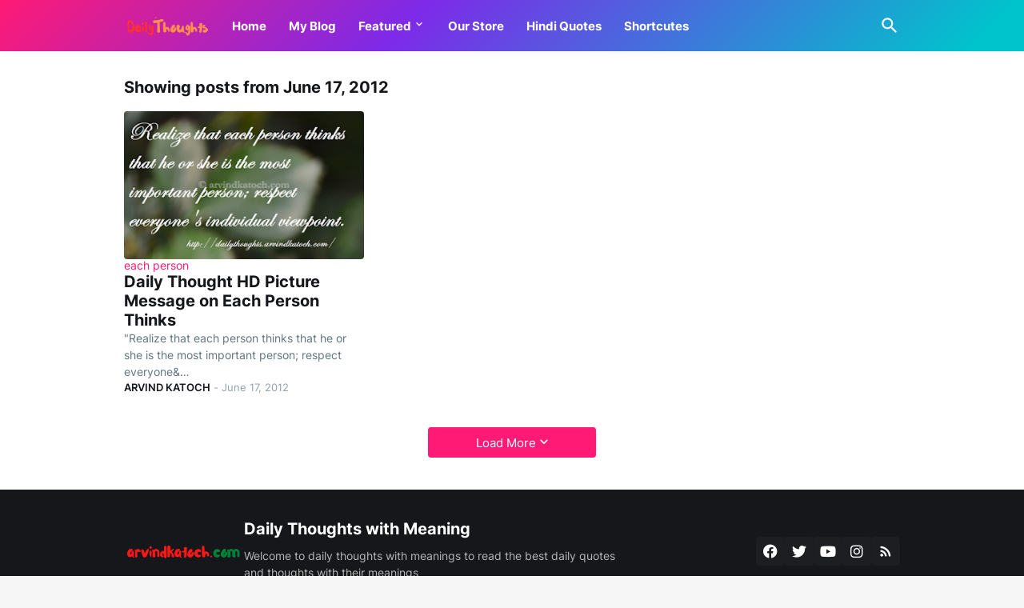

--- FILE ---
content_type: text/html; charset=utf-8
request_url: https://www.google.com/recaptcha/api2/aframe
body_size: 263
content:
<!DOCTYPE HTML><html><head><meta http-equiv="content-type" content="text/html; charset=UTF-8"></head><body><script nonce="iU2Garch4iocvOvmiBtyqg">/** Anti-fraud and anti-abuse applications only. See google.com/recaptcha */ try{var clients={'sodar':'https://pagead2.googlesyndication.com/pagead/sodar?'};window.addEventListener("message",function(a){try{if(a.source===window.parent){var b=JSON.parse(a.data);var c=clients[b['id']];if(c){var d=document.createElement('img');d.src=c+b['params']+'&rc='+(localStorage.getItem("rc::a")?sessionStorage.getItem("rc::b"):"");window.document.body.appendChild(d);sessionStorage.setItem("rc::e",parseInt(sessionStorage.getItem("rc::e")||0)+1);localStorage.setItem("rc::h",'1768973096515');}}}catch(b){}});window.parent.postMessage("_grecaptcha_ready", "*");}catch(b){}</script></body></html>

--- FILE ---
content_type: application/javascript; charset=utf-8
request_url: https://fundingchoicesmessages.google.com/f/AGSKWxVfH5pJttwP4wno53dY3rUF-fZBkrMC__Gc_x-9RpRyzSCW-BR7oOzONipnsrvsyDtwpqV2eerW4x8GCqAwiM7l5OKej_Zt_KHY-pNhM1s8CqNO5HmTA8apJ-lzkJfHclm01ZcOVCJMZVpcfSiElJjMRRvHKaN1eDZJPFJd9Weiptl3ghrZRz8nTgNn/_/adrequest.://adv./bauer.ads._middle_ads./showad_
body_size: -1290
content:
window['0a40c6d3-87d0-4306-bae2-56bec17c9465'] = true;